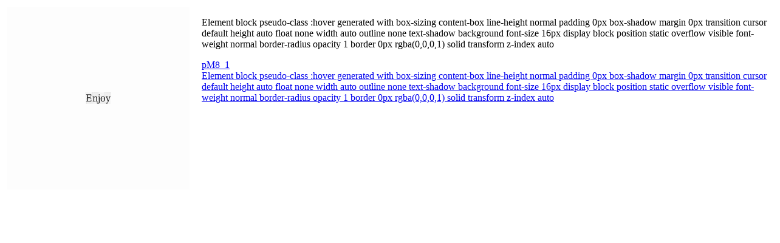

--- FILE ---
content_type: text/html; charset=utf-8
request_url: https://enjoycss.com/feed/pM8/1
body_size: 548
content:
<html><head><link href="/css/enjoy.feed.css" rel="stylesheet"/></head><body><h1></h1><div class="information"><div class="item_image_block"><img src="/webshots/pM8_1.png" class="item_image"/></div><div class="item_description"><p>Element block pseudo-class :hover generated with box-sizing content-box line-height normal padding 0px box-shadow margin 0px transition cursor default height auto float none width auto outline none text-shadow background font-size 16px display block position static overflow visible font-weight normal border-radius opacity 1 border 0px rgba(0,0,0,1) solid transform z-index auto</p><div class="links"><a href="https://enjoycss.com/pM8/1">pM8_1</a><a href="https://enjoycss.com/">Element block pseudo-class :hover generated with box-sizing content-box line-height normal padding 0px box-shadow margin 0px transition cursor default height auto float none width auto outline none text-shadow background font-size 16px display block position static overflow visible font-weight normal border-radius opacity 1 border 0px rgba(0,0,0,1) solid transform z-index auto</a></div></div></div><script defer src="https://static.cloudflareinsights.com/beacon.min.js/vcd15cbe7772f49c399c6a5babf22c1241717689176015" integrity="sha512-ZpsOmlRQV6y907TI0dKBHq9Md29nnaEIPlkf84rnaERnq6zvWvPUqr2ft8M1aS28oN72PdrCzSjY4U6VaAw1EQ==" data-cf-beacon='{"version":"2024.11.0","token":"0f441a4db83a4848936a1a9ffb8c99ad","r":1,"server_timing":{"name":{"cfCacheStatus":true,"cfEdge":true,"cfExtPri":true,"cfL4":true,"cfOrigin":true,"cfSpeedBrain":true},"location_startswith":null}}' crossorigin="anonymous"></script>
</body></html>